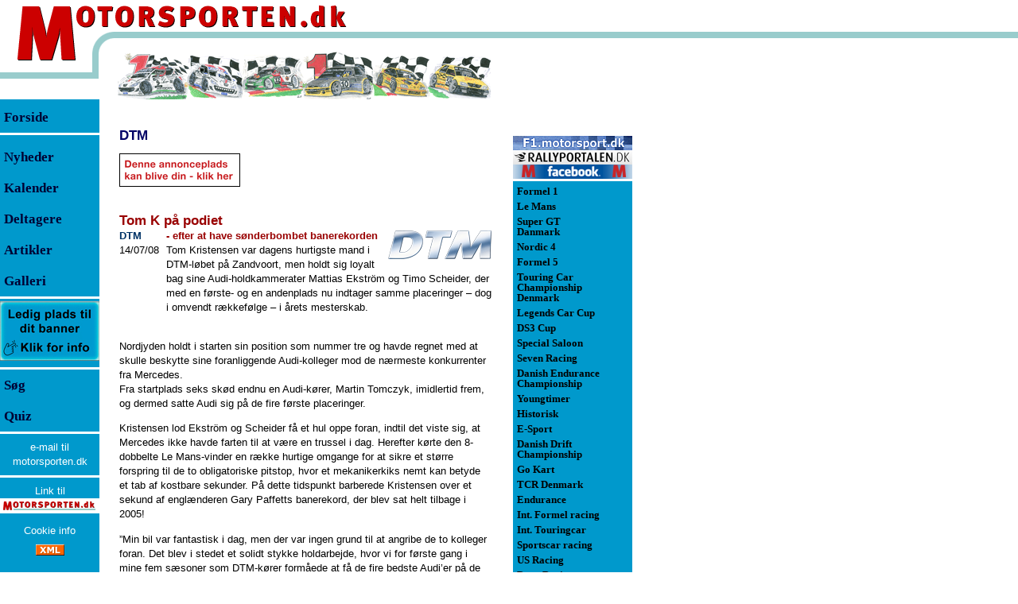

--- FILE ---
content_type: text/html; Charset=utf-8
request_url: https://www.motorsporten.dk/news.asp?aID=32437&title=DTM%3A+Tom+K+p%C3%A5+podiet
body_size: 52294
content:
<!DOCTYPE HTML >
<html prefix="og: http://ogp.me/ns#" xmlns:fb="http://www.facebook.com/2008/fbml">
<head>
<meta http-equiv="X-UA-Compatible" content="IE=edge" />
<meta http-equiv="Content-Type" content="text/html; charset=utf-8">
<title>Motorsporten.dk - DTM - Tom K p&#229; podiet</title>
<meta name="GENERATOR" content="Notepad">

<meta name="description" content="Tom Kristensen var dagens hurtigste mand i DTM-løbet på Zandvoort, men holdt sig loyalt bag sine Audi-holdkammerater Mattias Ekström og Timo Scheider, der med en første- og en andenplads nu indtager samme placeringer – dog i omvendt rækkefølge – i årets mesterskab.">

<meta name="keywords" content="motorsport,nyheder,formel 1,formel-1,formula one,formula 1,race,billeder,anmeldelser,resultater,DTC,1600 challendge,supercup,advan,formel,le mans,ALMS,ELMS,cart">
<meta name="category" content="Sport">
<meta name="category" content="Motorsport">
<meta name="Identifier-URL" content="https://motorsporten.dk/">
<meta name="audience" content="alle,all">
<meta name="page-topic" content="Dansk og international motorsport. Nyheder, Resultater, Anmeldelser">
<meta name="robots" content="ALL">
<meta name="rating" content="General">
<meta name="distribution" content="global">
<meta name="language" content="DA, da, DK, dk, dansk, danish">
<meta name="robots" content="index,follow">
<meta property="fb:app_id" content="496351220407567"/>

<link rel="canonical" href="https://www.Motorsporten.dk/news.asp?aid=32437&title=DTM+%2D+Tom+K+p+%23229%3B+podiet" />
<meta property="og:site_name" content="Motorsporten.dk" />
<meta property="og:title" content="DTM - Tom K p&#229; podiet" />
<meta property="og:type" content="article" />
<meta property="og:url" content="https://www.Motorsporten.dk/news.asp?aid=32437&title=DTM+%2D+Tom+K+p+%23229%3B+podiet" />
<meta property="og:description" content="Tom Kristensen var dagens hurtigste mand i DTM-løbet på Zandvoort, men holdt sig loyalt bag sine Audi-holdkammerater Mattias Ekström og Timo Scheider, der med en første- og en andenplads nu indtager samme placeringer – dog i omvendt rækkefølge – i årets mesterskab." />

<meta name="twitter:card" content="summary" />
<meta name="twitter:title" content="DTM - Tom K p&#229; podiet" />
<meta name="twitter:description" content="Tom Kristensen var dagens hurtigste mand i DTM-løbet på Zandvoort, men holdt sig loyalt bag sine Audi-holdkammerater Mattias Ekström og Timo Scheider, der med en første- og en andenplads nu indtager samme placeringer – dog i omvendt rækkefølge – i årets mesterskab." />
<meta name="twitter:site" content="@motorsporten" />
<meta name="twitter:creator" content="@motorsporten" />


<meta property="og:image" content="https://www.motorsporten.dk/images/motorsporten.jpg" />
<meta property="article:published_time" content="2008-07-14 04:00" />
<meta property="article:section" content="DTM" />
<link rel="publisher" href="https://www.Motorsporten.dk/"/>

<meta property="fb:admins" content="100000827931963"/>
<!--
<meta property="fb:admins" content="100005016603957,100000827931963"/>
-->
<link rel="shortcut icon" href="/favicon.ico">
<!-- Global site tag (gtag.js) - Google Analytics -->
<script async src="https://www.googletagmanager.com/gtag/js?id=G-6VMZSKY9LZ" type="text/javascript"
        data-type="application/javascript"
        data-name="googleAnalytics"></script>
<!-- Global site tag (gtag.js) - Google Analytics -->
<script async src="https://www.googletagmanager.com/gtag/js?id=UA-321189-7" type="text/javascript"
        data-type="application/javascript"
        data-name="googleAnalytics"></script>
<script type="text/javascript">
  window.dataLayer = window.dataLayer || [];
  function gtag(){dataLayer.push(arguments);}
  gtag('js', new Date());

  gtag('config', 'G-6VMZSKY9LZ');
</script>
<script async src="https://pagead2.googlesyndication.com/pagead/js/adsbygoogle.js?client=ca-pub-1952947284393364"
     crossorigin="anonymous"></script>

<!-- meta name="viewport" content="width=device-width, initial-scale=1.0" / -->
<meta name="viewport" content="width=device-width, initial-scale=0.86, maximum-scale=3.0, minimum-scale=0.86" />
<style type="text/css">html {
	height:100%;
	width:100%;
}
body {
	/* height:100%; */
	font-family:Verdana, Arial, Helvetica;
	font-size:10pt;color:#000000;
	margin:0px;padding:0px;
	background-image:url(/images/bgImage.gif);
	background-repeat:repeat-x;
}

tr.tiny td {line-height:0px; font-size: 4px;}
td  {font-family:Verdana, Arial, Helvetica;font-size:10pt;line-height:14pt;color:#000000;}

.tdListTitleCell, .tdIndexTitleCell {padding-bottom:8px}
.tdTxtCol td img  {vertical-align: bottom;}
.tdTxtCol td img[width="10"][height="8"] {vertical-align: middle;margin-top:-2px}
p, div.dCenter td[colspan="3"]  {font-family:Verdana, Arial, Helvetica;font-size:10pt;line-height:14pt;color:#000000}
div.dCenter tr[bgcolor="#CCFFFF"] td[colspan="3"] { font-size:8pt;line-height:11pt;}
div.dCenter tr td[colspan="3"]:has(hr:only-child) hr {margin-top:0px;margin-bottom:0px;}

.NoSpace {margin:0px;padding:0px}
.ForumList  {font-family:Verdana, Arial, Helvetica;font-size:8pt;color:#000000}
h1 {font-family:Verdana, Arial, Helvetica;font-size:13pt;line-height:15pt;margin-top:25pt; margin-bottom:1pt;color:#990000}
h1.newsTitle {margin-top:20pt;}
.frontContent td {padding-bottom:12pt}
.tblNewsListFront {margin-top:12pt}
.h1Dark {color:#330000;margin-top:20pt;margin-bottom:10pt;}
.rClass {font-family:Tahoma, Arial, helvetica;font-size:10pt;color:#000000}
.Small, .small {font-size:9pt}
.Smaller, .smaller {font-size:8pt}
.Smallest, .smallest {font-size:9px}
.rSmall {font-size:9pt}
.rSmaller {font-size:8pt}
.rSmallest {font-size:9px}
.rSmaller blockquote p {font-size:8pt;color:#666666}
.rSmaller blockquote td {font-size:8pt;color:#666666}
.bBlue {color:#003366}
.mLeft {font-size:13pt;font-weight:bold; line-height:29pt;color:#000033}
.mLeftF {font-size:13pt;font-weight:normal; line-height:29pt;color:#000000}
.mRight {font-size:10pt;font-weight:bold;line-height:10pt;padding:3px 0px 3px 0px;}
a {text-decoration:none;}
a.aRight {color:#000000}
a.aLink {color:#003366}
a:hover {text-decoration:underline;color:#003366}
a.aRight:hover {color:#000000}
a.aLink:hover {color:#003366}

img.spacer {
	display:block;
}

h1 a {color:#990000;}
h1 a:hover {text-decoration:underline;color:#003366}

.trFPadds, .trFPadds2, .divTopAddsM {
	display:none;
}
.trFPadds td, .trFPadds2 td {
	text-align:center;
}
.trFPadds .dFPadds {
/*	width:150px; */
/*	height:125px; */
	text-align:center;
	display:inline-block;
	vertical-align:middle;
	margin: 4px;
	border: solid 2px #0099CC;
}
.trFPadds2 .dFPadds2 {
	margin: 12px 0px 0px 0px;
}
.trFPadds .dFPadds img, .trFPadds2 .dFPadds2 img, .divTopAddsM img {
	display:block;
}
.topTable {
}

.topmenu {
	display:none;
}
.ifAdds468 {
	width:468px;
	border:0px;
}

.tdClassIndexAdSpine320, .ifAdSpine320 {
	display:none;
}

table>tbody>tr>td>img[width="468"][height="1"] {
	max-width:100% !important;
	height:1px;
display:inline-block;
float:left;
}


@media (max-width: 820px) {
body {
margin-bottom:105px;
}
.topmenu {
	display:block;
	position:fixed;
	line-height:4px;
	top:0px;
	left:0px;
	right:0px;
	background-image: url(/images/topbar.png);
	background-repeat:repeat-x;
	background-position:left bottom;
	z-index:10;
}
.topmenu .topimage {
	position:relative;
	margin-bottom:5px;max-width:100%;max-height:100%;
	top:0px;left:0px;
}
.topmenu .menuwrap {
	position:absolute;
	top:0px;left:0px;width:437px;
	box-sizing:border-box;max-width:100%;
	height:100%;
}
.topmenu .topMenuLink {
	position:absolute;
	left:0px;top:0px;
	width:100%;
	height:80px;

}
.topmenu .menuwrap .menu {
	position:absolute;
	left:0px;right:0px;bottom:0px;
	padding-left:30%;padding-bottom:3px;
	max-width:100%;
	white-space:nowrap;
}
.menu a {
	display:inline-block;
	min-width:38px;  
	padding: 5px 5px 5px 5px;
	margin: 5px 5px 10px 5px;
	border-bottom: 2px solid #335566;
	color:##335566;
	text-align: center;
	font-size:12px;
}

}
@media (max-width: 550px) {
	.menu a {
		font-size:9px;
	}
}
@media (max-width: 440px) {
	.menu a {
		font-size:9px;
		margin:5px 2px 10px 2px;
		padding:5px 2px 5px 2px;
	}
}

.dColLeft {
	width:150px;
	float:left;
	height:100%;
}
.dColRight {
	position:absolute;
	left:618px;
	top:130px;
	width:177px;
	padding-left:27px;
	float:left;
	height:100%;
	text-align:right;
	z-index:1;
}
.dMenuLeft, .dMenuRight {
	background-color:#0099CC;
	width:125px;
	height:100%;
	text-align:left;
}
.dMenuRight {
	width:150px;
}
.dCenter {
	position:absolute;
	left:150px;
	/* top:130px; */
	padding-top:8px;
	width:468px;
	float:left;
}
.topRightAds {
	position:absolute;left:645px;top:0px;z-index:2;
}
#divRightColAdds {
	position:absolute; left:820px;top:64px;width:160px;
}
.dBottomThings {
	clear:both;
}

@media (max-width: 820px) {
	body {
		background-image:none;
	}
	.topTable {
		display:none;
	}
	.dColLeft, .dColRight, .dBottomThings, .topRightAds {
		display:none;
		position:relative;
		top:auto;
		left:auto;
	}
	.dCenter {
		position:relative;
		top:100px;
		left:auto;
		width:auto;
		float:left; padding:0px 8px 0px 8px;
	}
	#divRightColAdds {
		position:relative;
		right:0px;
		left:auto;
		float:right;
	}
	.trFPadds {
		display:table-row;
	}
	.trFPadds td {
		border-top:solid 2px #0099CC;
		border-bottom:solid 2px #0099CC;
	}
	td.tdTxtCol>li {
		margin-left:20px;
	}
	td.tdTxtCol>li>p {
		margin-left:-20px;
	}
}
@media (max-width: 820px) {
	.tbAddCol {
		padding-top:50px;
	}
}
@media (max-width: 560px) {
	.tbAddCol {
		display:none;
	}
	.dCenter {
		max-width:100% !important;
	}
	.tblBtnAd {
		max-width:100% !important;
	}
	.tdTxtCol>img, .tdTxtCol>p>img, .tdClassIndexAdd>a>img, .divClassIndexAdd>a>img, .tblBtnAd img {
		max-width:100% !important;
		height:auto;
	}
	.tdTxtCol>table {
		width:100%;
		max-width:100% !important;
	}
	.tdClassIndexAdSpine320 {
		display:table-cell;
		padding-top:5px;
		padding-bottom:5px;
		margin:0px auto 0px auto;
	}
	.ifAdSpine320 {
		display:block;
		width:320px;
		height:160px; 
		border:0px;
	}
	.trFPadds2 {
		display:table-row;
	}
	.divTopAddsM {
		display:block;
	}
}
@media (max-width: 468px) {
	.ifAdds468 {
		width:305px;
	}
	.dCenter img[OriWidth] {
		max-width:100% !important;
		height:auto;
	}

	.tblPage, .tblTxtCol, .tblProfil, .tblProfilInfo, .tblNewsIndex, .tblCalendar, .tblClassInfo, .tblClassDrivers {
		max-width:100% !important;
	}
	.tblProfil img[width="468"][height^="3"], .tblProfilInfo img[width="468"][height^="3"], .tblProfilInfo img[width="430"][height^="3"], .tblProfilInfo img[width="430"][height^="2"] {
		max-width:100% !important;
		height:auto;
	}
	.tblProfil tr td table[width="468"], .tblProfilInfo tr td table[width="468"] {
		max-width:100% !important;
		width:100% !important;
	}
	.tblProfil img[width="468"][height="1"], .tblProfilInfo img[width="468"][height="1"] {
		max-width:100% !important;
		width:100% !important;
		height:1px;
	}
	.tblNewsIndex tr, .tblNewsIndex tr td, .tblProfilInfo tr, .tblProfilInfo tr td, .tblCalendar tr, .tblCalendar tr td, .tblClassDrivers tr, .tblClassDrivers tr td {height:42px}
.tblCalendar tr, .tblCalendar tr td[colspan="3"] {height:12px}
	.tdClassCal {line-height:40px}
	.tblNewsIndex tr td:nth-child(2) {display:inline}
	.tblNewsIndex tr td:nth-child(3) {display:block;width:120px}
}
.msImgCont {
	position:absolute;
	left:0px;
	top:0px;
	background-color:#f4f4f5;
	padding:20px;
	z-index:4;
}
.msImgCont div {
	color: #660000;
}

table.tblRes {
	border-top:solid 1px #333333;
	width:468px;
}
table.tblRes td {
	font-size:10px;
	padding: 1px 1px 1px 1px;
	vertical-align:top;
	color: #003366;
}
tr.trComment td {
	font-size:10px;
	padding-left:2px;
	color: #003366;
}
tr.trComment td p {
	font-size:10px;
	color: #003366;
	padding:0px;
	margin:0px;
}
table.tblRes tr.headRow td {
	font-weight:700;
	color: #d22020;
}
table.tblRes tr.row0 td {
	border-top:solid 1px #cccccc;
}
table.tblRes tr.row0t td, tr.rowa0t td {
	border-top:solid 1px #333333;
}
table.tblRes tr.rowa0 td {
	border-top:solid 1px #666666;
}
table.tblRes tr.rowa1 td,tr.rowa2 td {
	border-top:solid 1px #cccccc;
}
table.tblRes tr.rowb0 td {
	border-bottom:solid 1px #333333;
}

table.tblRes td.tdcent {
	text-align:center;
	white-space:nowrap;
}
table.tblRes td.tdrigh {
	text-align:right;
	white-space:nowrap;
	padding-left:2px;
}

tr.trGotMeLostMe td {
	background-color:#0099CC;
	color:#000033;
	cursor:pointer;
}

tr.trGotMeLostMe:hover td {
	background-color:#ffffff;
	color:#0099CC;
	cursor:pointer;
}
div.dAdManItem:has(div iframe) {
border-top: solid 1px #666666;
border-bottom: solid 1px #666666;
padding-top:8px;padding-bottom:8px;
}</style>
<!-- link rel="stylesheet" href="/inc/ms_20150812_1556.css" / -->


<script async src="https://securepubads.g.doubleclick.net/tag/js/gpt.js"
    crossorigin="anonymous" ></script>    
<script>    
window.googletag = window.googletag || { cmd: [] };    
</script>


<script language="JavaScript" type="text/javascript">

var pageTracker1=false;
var pageTracker7=false;

var hasUnescape=true;
try {
	var t=unescape("t");
} catch (e) {
	hasUnescape=false;
}

aColors = new Array('#000000','#0099CC','#000000','#FFFFFF');

function gotMe(inp,frontCol,backCol) {
	if (!frontCol) {
		frontCol=1;
	}
	if (!backCol) {
		backCol=3;
	}
	if (inp.children) {
		for (var i=0;i<inp.children.length;i++) {
			inp.children[i].style.backgroundColor=aColors[backCol]; //"#FFFFFF";
			inp.children[i].style.color=aColors[frontCol]; //"#0099CC";
		}
	}
}
function lostMe(inp,frontCol,backCol) {
	if (!frontCol) {
		frontCol=3;
	}
	if (!backCol) {
		backCol=1;
	}
	if (inp.children) {
		for (var i=0;i<inp.children.length;i++) {
			inp.children[i].style.backgroundColor=aColors[backCol]; //"#0099CC";
			inp.children[i].style.color=aColors[frontCol]; //"#FFFFFF";
		}
	}
}
function fnNAF(fURL,fText){
	if (window.external && window.external.NavigateAndFind) {
		window.external.NavigateAndFind("https://www.motorsporten.dk/"+fURL,fText,"");
		return false;
	}
}

function SwapImages1(inpImg,OtherID) {
	if (!OtherID) {
		OtherID="BigImg";
	}
	OtherImg=false;
	OtherTxt=false;
	if (document.getElementById) {
		OtherImg=document.getElementById(OtherID);
		OtherTxt=document.getElementById(OtherID+"Txt");
	} else if (document.all) {
		OtherImg=document.all(OtherID);
		OtherTxt=document.all(OtherID+"Txt");
	}
	if (OtherImg) {
		SaveSrc     =inpImg.src;
		SaveTitle   =""+inpImg.title;
		if (SaveTitle=="undefined") {
			SaveTitle="";
		} else {
			SaveTitle=SaveTitle.replace(/\n/gi,"<br>");
		}
		inpImg.src  =OtherImg.src;
		oTitle=""+OtherImg.title;
		if (oTitle=="undefined") {
			oTitle="";
		} else {
			oTitle=oTitle.replace(/<br>/gi,"\n");
		}
		inpImg.title=oTitle;
		OtherImg.src=SaveSrc;
		OtherImg.title=SaveTitle;
		if (OtherTxt) {
			OtherTxt.innerHTML=OtherImg.title;
		}
	}
}

function SwapImages(inpImg,OtherID) {
	if (!OtherID) {
		OtherID="BigImg";
	}
	OtherImg=false;
	OtherTxt=false;
	if (document.getElementById) {
		OtherImg=document.getElementById(OtherID);
		OtherTxt=document.getElementById(OtherID+"Txt");
	} else if (document.all) {
		OtherImg=document.all(OtherID);
		OtherTxt=document.all(OtherID+"Txt");
	}
	if (!OtherTxt) {
		OtherTxt=document.getElementById("BigImgTxt");
	}
	if (OtherImg) {
		SaveSrc     =inpImg.src;
		SaveTitle   =""+inpImg.title;
		SaveWidth	=inpImg.width;
		SaveHeight	=inpImg.height;
		if (SaveTitle=="undefined") {
			SaveTitle="";
		}

		inpImg.src  =OtherImg.src;
		if (OtherImg.width>OtherImg.height) {
			inpImg.width=73;
			inpImg.removeAttribute("height");
		} else {
			inpImg.height=73;
			inpImg.removeAttribute("width");
		}
		oTitle=""+OtherImg.title;
		if (oTitle=="undefined") {
			oTitle="";
		} else {
			oTitle=oTitle.replace(/<br>/gi,"\n");
		}
		inpImg.title=oTitle;

		OtherImg.src=SaveSrc;
		if (false && SaveHeight>SaveWidth) {
			OtherImg.removeAttribute("width");
			OtherImg.height=468;
		} else {
			OtherImg.width=468;
			OtherImg.removeAttribute("height");
		}
		OtherImg.title=SaveTitle;
		if (OtherTxt) {
			OtherTxt.innerHTML=SaveTitle.replace(/\n/gi,"<br>");
		}
	}
}

function getPosition(inp) {
	var ofsX=inp.offsetLeft;
	var ofsY=inp.offsetTop;
	while (inp.offsetParent) {
		inp=inp.offsetParent;
		ofsX+=inp.offsetLeft;
		ofsY+=inp.offsetTop;
	}
	return [ofsX,ofsY];
}
var msImgContainer=false;
function msImgShowFull(inp) {
	if (msImgContainer) {
		document.body.removeChild(msImgContainer);
		msImgContainer=false;
		return;
	}
	var OriHeight=parseInt(inp.getAttribute("OriHeight"),10);
	var OriWidth=parseInt(inp.getAttribute("OriWidth"),10);
	if (!msImgContainer) {
		msImgContainer=document.createElement("div");
	}
	if (msImgContainer) {
		if (OriHeight && OriWidth) {
			if (OriWidth>1280) {
				OriHeight=Math.round((1280/OriWidth)*OriHeight);
				OriWidth=1280;
			}
			if (OriHeight>1024) {
				OriWidth=Math.round((1024/OriHeight)*OriWidth);
				OriHeight=1024;
			}
		}
		msImgContainer.className="msImgCont";
		document.body.appendChild(msImgContainer);
		var dupNode=inp.cloneNode(false);
		dupNode.setAttribute("IsClone","1");
		var newImg=msImgContainer.appendChild(dupNode);
		var newPos=getPosition(inp);
		var msImgText=document.createElement("div");
		msImgText.innerHTML=newImg.title;
		var newImgText=msImgContainer.appendChild(msImgText);
		if (OriHeight && OriWidth) {
			ofsX=Math.round((OriWidth-inp.offsetWidth)/2)-20;
			ofsY=Math.round((OriHeight-inp.offsetHeight)/2)-20;
			newImg.width=OriWidth;
			newImg.height=OriHeight;
			msImgContainer.style.left=(newPos[0]-ofsX<0?0:newPos[0]-ofsX)+"px";
			msImgContainer.style.top=(newPos[1]-ofsY<0?0:newPos[1]-ofsY)+"px";
		} else {
			newImg.removeAttribute("width");
			newImg.removeAttribute("height");
			msImgContainer.style.left="0px";
			msImgContainer.style.top=newPos[1]+"px";
		}
		newImg.align="";
		newImg.title="";

	}
}
function msImgShowNorm(inp) {
	if (inp.getAttribute("IsClone")=="1") {
		var p=inp.parentNode;
		document.body.removeChild(p);
		msImgContainer=false;
	}
}

function msImgShowClick(inp) {
	msImgShowFull(inp);
}
function msImgShowMouseOver(inp) {
	var OriWidth=parseInt(inp.getAttribute("OriWidth"),10);
	var ShwWidth=parseInt(inp.getAttribute("width"),10);
	inp.style.cursor="pointer";
}
function msImgShowMouseOut(inp) {
	msImgShowNorm(inp);
}

function showWinStatus(newStatus) {
	if (newStatus) {
		window.status=newStatus;
	} else {
		window.status="";
	}
}
function menuHeightSet() {
	var lcol=document.getElementById("dColLeft");
	var ccol=document.getElementById("dColCenter");
	var dh=(document.documentElement && document.documentElement.scrollHeight>document.body.scrollHeight?document.documentElement.scrollHeight:document.body.scrollHeight)-(lcol?lcol.offsetTop:0);
	if (dh>ccol.scrollHeight+50) dh=ccol.scrollHeight+50;
	if (dh<1504) dh=1504;
	if (lcol) {
		lcol.style.height=dh+"px";
	}
	var rcol=document.getElementById("dColRight")
	if (rcol) {
		rcol.style.height=dh+"px";
	}
}
function PageLoad() {
	menuHeightSet();
	getWindowSize();
}

var screenState="web";
var clientAdds=new Array();
var scWidth=0;
var scHeight=0;
function getWindowSize(skip) {
	scWidth=0;scHeight=0;
	var uaL=navigator.userAgent.toLowerCase();
	if (!scWidth && window.screen && uaL.indexOf('firefox') > -1 && uaL.indexOf("android") > -1){ scWidth=screen.width; scHeight=screen.height; }
	if (!scWidth){ scWidth=window.innerWidth; }
	if (!scHeight){scHeight=window.innerHeight; }
	if (!scWidth && window.screen){ scWidth=screen.width; }
	if (!scHeight && window.screen){scHeight=screen.height;}
	if (!scWidth){scWidth = document.body.clientWidth;}
	if (!scHeight){scHeight = document.body.clientHeight;}
	if (!scWidth){scWidth=0;}
	if (!scHeight){scHeight=0;}

	screenState="web";
	if (scWidth>0) {
		if (scWidth<768){screenState='mobile';}
		else if (scWidth<1280){screenState='tablet';}
	}
	if (uaL.indexOf('iphone')>0){screenState='mobile';}
	if (!skip) {
		for (var a=0;a<clientAdds.length;a++) {
			var c=clientAdds[a];
			if (scWidth>c[0] && scWidth<c[1]) {
				var d=document.getElementById(c[2]);
				if (d) {
					var e=document.createElement(c[3]);
					var f=c[4];
					for (var b=0;b<f.length;b+=2) {
						e.setAttribute(f[b],f[b+1]);
					}
					d.appendChild(e);
				}
				clientAdds.splice(a,1);
				a--;
			}
		}
	}
}
getWindowSize(true);



</script>
<!-- script async src="//cpm.adspine.com/x/s/0/8/spine.js"></script -->
</head>
<body bgcolor="#FFFFFF"  link="#993333" vlink="#993333" alink="#336699"  onload="PageLoad()" onresize="getWindowSize()">


<div id="fb-root"></div>
<script>
var ScriptCount=0;
function dynamicLoadJS(scriptName) {	
	var head = document.getElementsByTagName("head")[0];	    
	script = document.createElement('script');	
	script.id = "DynaScript"+ScriptCount;	
	script.type = 'text/javascript';	
	script.src = scriptName;	
	head.appendChild(script);
	ScriptCount++;
}
</script>
<script  type="text/plain"
        data-type="application/javascript"
        data-name="facebook">
window.fbAsyncInit = function() {
  FB.init({
            appId      : '496351220407567', // App ID
            status     : true, // check login status
            cookie     : true, // enable cookies to allow the server to access the session
            xfbml      : true  // parse XFBML
          });
  FB.Event.subscribe('comment.create', function(response) {
    dynamicLoadJS("/inc/fb.comment.asp?do=create&href="+response.href+"&commentid="+response.commentID+"&articleid=32437");
  });
  FB.Event.subscribe('comment.remove', function(response) {
    dynamicLoadJS("/inc/fb.comment.asp?do=remove&href="+response.href+"&commentid="+response.commentID+"&articleid=32437");
  });

};


(function(d, s, id) {
  var js, fjs = d.getElementsByTagName(s)[0];
  if (d.getElementById(id)) return;
  js = d.createElement(s); js.id = id;
  js.src = "//connect.facebook.net/da_DK/all.js";
  fjs.parentNode.insertBefore(js, fjs);
}(document, 'script', 'facebook-jssdk'));


</script>

<TABLE BORDER=0 CELLPADDING=0 CELLSPACING=0 class="topTable">
<TR class="tiny"><TD ROWSPAN=3><a href="/"><IMG SRC="/images/M2.gif" WIDTH=96 HEIGHT=77 border=0 alt="Motorsporten.dk - Dansk motorsport og international motorsport med dansk deltagelse. Nyheder, artikler, resultater og anmeldelser"></a></TD>
<TD COLSPAN=2 valign=top><IMG SRC="/images/otorsporten3.gif" WIDTH=386 HEIGHT=40 alt="Motorsporten.dk"></TD>
<TD ROWSPAN=2><IMG SRC="/images/spacer.gif" WIDTH=135 HEIGHT=65 alt=""></TD>
<TD><IMG SRC="/images/spacer.gif" WIDTH=1 HEIGHT=40 alt=""></TD></TR>
<TR class="tiny"><TD ROWSPAN=3><IMG SRC="/images/left_circle2.gif" WIDTH=52 HEIGHT=85 alt=""></TD>
<TD><IMG SRC="/images/spacer.gif" WIDTH=334 HEIGHT=25 alt=""></TD>
<TD><IMG SRC="/images/spacer.gif" WIDTH=1 HEIGHT=25 alt=""></TD></TR>
<TR class="tiny"><TD COLSPAN=2 ROWSPAN=2><IMG SRC="/images/ms_banner_2009.gif" WIDTH=469 HEIGHT=60 alt="Nyheder fra dansk motorsport, og international motorsport med dansk deltagelse."></TD>
<TD><IMG SRC="/images/spacer.gif" WIDTH=1 HEIGHT=12 alt=""></TD></TR>
<TR class="tiny"><TD><IMG SRC="/images/left_line2.gif" WIDTH=96 HEIGHT=48 alt=""></TD>
<TD><IMG SRC="/images/spacer.gif" WIDTH=1 HEIGHT=48 alt=""></TD></TR>
</TABLE>

<div class="topmenu" id="dTopMenu"><img class="topimage" alt="Motorsporten.dk - Dansk motorsport og international motorsport med dansk deltagelse. Nyheder, artikler, resultater og anmeldelser" src="/images/motorsporten_top.gif" border="0" />
<div class="menuwrap"><a href="/"><img class="topMenuLink" SRC="/images/spacer.gif" alt="" border=0></a>
<div class="menu"><a class="aMenuCal" href="/calendar.asp">Kalender</a><a class="aMenuNews" href="/nindex.asp">Nyheder</a><a class="aMenuSoeg" href="/search.asp">Søg</a><a class="aMenuJob" href="/nindex.asp?cID=57">Job og handel</a></div></div>
</div>

<table id="tblPage" cellspacing=0 cellpadding=0 border=0 width="100%">
<tr><td valign=top><div class="dColLeft" id="dColLeft"><div class="dMenuLeft"><table width=125 cellspacing=0 cellpadding=0 border=0>
<tr class="tiny"><td width=5 height=3  bgcolor="#0099CC"><img width=5 height=3 src="/images/blank.gif" border=0 alt=""></td><td bgcolor="#0099CC" height=3><img width=120 height=3 src="/images/blank.gif" border=0 alt=""></td>
<tr id="tr0" class="trGotMeLostMe" onclick="document.location.href='/'" ><td width=4 height=28 bgcolor="#0099CC">&nbsp;</td><td bgcolor="#0099CC" height=28 class=mLeftF><a href="/" class=mLeft><font face="Verdana">Forside</font></a></td>
<tr class="tiny"><td width=5 height=3  bgcolor="#FFFFFF"><img width=5 height=3 src="/images/blank.gif" border=0 alt=""></td><td bgcolor="#FFFFFF" height=3><img width=120 height=3 src="/images/blank.gif" border=0 alt=""></td>
<tr class="tiny"><td width=5 height=8  bgcolor="#0099CC"><img width=5 height=8 src="/images/blank.gif" border=0 alt=""></td><td bgcolor="#0099CC" height=8><img width=120 height=8 src="/images/blank.gif" border=0 alt=""></td>
<tr id="tr1" class="trGotMeLostMe" onclick="document.location.href='/nindex.asp'" ><td width=4 bgcolor="#0099CC">&nbsp;</td><td bgcolor="#0099CC" height=28 valign=middle class=mLeft><a href="/nindex.asp" class=mLeft><font face="Verdana">Nyheder</font></a></td>
<tr id="tr2" class="trGotMeLostMe" onclick="document.location.href='/calendar.asp#ToDay'" ><td width=4 bgcolor="#0099CC">&nbsp;</td><td bgcolor="#0099CC" height=28 valign=middle class=mLeft><a href="/calendar.asp" class=mLeft><font face="Verdana">Kalender</font></a></td>
<tr id="tr3" class="trGotMeLostMe" onclick="document.location.href='/classes.asp'" ><td width=4 bgcolor="#0099CC">&nbsp;</td><td bgcolor="#0099CC" height=28 valign=middle class=mLeft><a href="/classes.asp" class=mLeft><font face="Verdana">Deltagere</font></a></td>
<tr id="tr4" class="trGotMeLostMe" onclick="document.location.href='/nindex.asp?a=1'" ><td width=4 bgcolor="#0099CC">&nbsp;</td><td bgcolor="#0099CC" height=28 valign=middle class=mLeft><a href="/nindex.asp?a=1" class=mLeft><font face="Verdana">Artikler</font></a></td>
<tr id="tr5" class="trGotMeLostMe" onclick="document.location.href='/nindex.asp?a=3'" ><td width=4 bgcolor="#0099CC">&nbsp;</td><td bgcolor="#0099CC" height=28 valign=middle class=mLeft><a href="/nindex.asp?a=3" class=mLeft><font face="Verdana">Galleri</font></a></td>
<tr id="tr6" class="trGotMeLostMe" onclick="document.location.href='/nindex.asp?a=2'" style="cursor:hand;display:none"><td width=4 bgcolor="#0099CC">&nbsp;</td><td bgcolor="#0099CC" height=28 valign=middle class=mLeft><a href="/nindex.asp?a=2" class=mLeft><font face="Verdana">Stillinger</font></a></td>
<tr class="tiny"><td width=5 height=3  bgcolor="#FFFFFF"><img width=5 height=3 src="/images/blank.gif" border=0 alt=""></td><td bgcolor="#FFFFFF" height=3><img width=120 height=3 src="/images/blank.gif" border=0 alt=""></td>
	<tr><td colspan=2 align=center><A HREF="/redir.asp?id=266&url=https://www.motorsporten.dk/prisliste" target="_blank" onclick="if (parent.pageTracker7) parent.pageTracker7._trackPageview('/redir.asp?url=https://www.motorsporten.dk/prisliste');" title="Er du interesseret i annoncering på Motorsporten.dk?"><img src="/Reklamer/MS-Annonce-125x75.jpg"  vspace="3"  height="75" width="125" border=0 alt="Er du interesseret i annoncering på Motorsporten.dk?"></a></td>
	<tr class="tiny"><td width=5 height=3  bgcolor="#FFFFFF"><img width=5 height=3 src="/images/blank.gif" border=0 alt=""></td><td bgcolor="#FFFFFF" height=3><img width=120 height=3 src="/images/blank.gif" border=0 alt=""></td>
<tr class="trGotMeLostMe" onclick="document.location.href='/search.asp'" ><td width=4 bgcolor="#0099CC">&nbsp;</td><td bgcolor="#0099CC" height=28 valign=middle class=mLeft><a href="/search.asp" class=mLeft><font face="Verdana">S&oslash;g</font></a></td>
<tr class="trGotMeLostMe" onclick="window.open('/Quiz/','quiz','width=600,height=500,toolbar=0,scrollbars=1,resizable=1,menubar=0');return false" ><td width=4 bgcolor="#0099CC">&nbsp;</td><td bgcolor="#0099CC" height=28 valign=middle class=mLeft><a href="/quiz/" class=mLeft><font face="Verdana">Quiz</font></a></td>

<tr class="tiny"><td width=4 height=3  bgcolor="#FFFFFF"><img width=5 height=3 src="/images/blank.gif" border=0 alt=""></td><td bgcolor="#FFFFFF" height=3><img width=120 height=3 src="/images/blank.gif" border=0 alt=""></td>
<tr class="tiny"><td width=4 height=8  bgcolor="#0099CC"><img width=5 height=8 src="/images/blank.gif" border=0 alt=""></td><td bgcolor="#0099CC" height=8><img width=120 height=8 src="/images/blank.gif" border=0 alt=""></td>

<tr><td colspan=2 align=center><A href="mailto:pressoffice@motorsporten.dk" style="font-size:10pt;color:#FFFFFF">e-mail til<br>motorsporten.dk</A></td>
<tr class="tiny"><td width=4 height=8  bgcolor="#0099CC"><img width=5 height=8 src="/images/blank.gif" border=0 alt=""></td><td bgcolor="#0099CC" height=8><img width=120 height=8 src="/images/blank.gif" border=0 alt=""></td>
<tr class="tiny"><td width=4 height=3  bgcolor="#FFFFFF"><img width=5 height=3 src="/images/blank.gif" border=0 alt=""></td><td bgcolor="#FFFFFF" height=3><img width=120 height=3 src="/images/blank.gif" border=0 alt=""></td>
<tr class="tiny"><td width=4 height=8  bgcolor="#0099CC"><img width=5 height=8 src="/images/blank.gif" border=0 alt=""></td><td bgcolor="#0099CC" height=8><img width=120 height=8 src="/images/blank.gif" border=0 alt=""></td>
<tr><td colspan=2 align=center><A href="/news.asp?aID=1926" style="font-size:10pt;color:#FFFFFF">Link til<br><img src="/images/ms_link_small.gif" height=19 width=125 border=0 alt="Motorsporten.dk" title="Link til Motorsporten.dk"></A></td>
<tr class="tiny"><td width=4 height=8  bgcolor="#0099CC"><img width=5 height=8 src="/images/blank.gif" border=0 alt=""></td><td bgcolor="#0099CC" height=8><img width=120 height=8 src="/images/blank.gif" border=0 alt=""></td>
<tr><td colspan=2 align=center><A href="/news.asp?aID=54279" style="font-size:10pt;color:#FFFFFF">Cookie info</A></td>
<tr class="tiny"><td width=4 height=8  bgcolor="#0099CC"><img width=5 height=8 src="/images/blank.gif" border=0 alt=""></td><td bgcolor="#0099CC" height=8><img width=120 height=8 src="/images/blank.gif" border=0 alt=""></td>

<tr><td colspan=2 align=center><A href="/rssindex.asp" style="font-size:10pt;color:#FFFFFF" title="rss feed"><img src="/images/xml.gif" height=14 width=36 border=0 alt="rss-feed"></A></td>
</table><noscript><a href="reflist.asp">Referer links</a></noscript></div></div>
<div class="dCenter" id="dColCenter">
<h1 class="h1Dark"><A style='color:#000066' href='nindex.asp?cID=93'>DTM</A><!-- 93 --></h1><iframe class="ifAdds468" src="nindex_adds.asp?cID=93" style="height:58px"></iframe><table cellspacing=0 cellpadding=0 border=0 bgcolor="#FFFFFF" width="100%" class="tblTxtCol">
<tr><td colspan=3><H1 class=newsTitle>Tom K på podiet</H1></td>
<tr><td valign=top class="rClass" nowrap><b class="bBlue">DTM&nbsp;</b><br>14/07/08&nbsp;<br><!-- img src="images/pTest.jpg" width=80 height=136 --></td>
<td width=5><img src=images/spacer.gif width=5 height=1 border=0></td>
<td valign=top class="tdTxtColSub"><P style="margin-top:0px;"><img src="/Logos/2013_DTM.gif" height=40 width=130  align=right alt="DTM" border=0><FONT COLOR=#990000><B>- efter at have sønderbombet banerekorden</B></FONT><br>Tom Kristensen var dagens hurtigste mand i DTM-løbet på Zandvoort, men holdt sig loyalt bag sine Audi-holdkammerater Mattias Ekström og Timo Scheider, der med en første- og en andenplads nu indtager samme placeringer – dog i omvendt rækkefølge – i årets mesterskab.<br>&nbsp;</P></td></tr>
<tr><td colspan=3 class="tdClassIndexAdSpine320"><div style="margin:0px auto 0px auto;width:468px;"><ins id="addNewsPreBody" class="disadsbygoogle"
     style="display:block"
     data-ad-format="fluid"
     data-ad-layout-key="-fb+64+31-d5+c4"
     data-ad-client="ca-pub-1952947284393364"
     data-ad-slot="4388297768"></ins><script type="text/plain"
        data-type="application/javascript"
        data-name="adsense">
			var dWidth=(document.documentElement?document.documentElement.scrollWidth:document.body.scrollWidth);
			if (dWidth<560) {
				var x=document.getElementById("addNewsPreBody");
				if (x) {
					x.className="adsbygoogle";
					(adsbygoogle = window.adsbygoogle || []).push({});
				}
			}
			</script></div></td></tr>
<tr><td colspan=3 class="tdTxtCol">Nordjyden holdt i starten sin position som nummer tre og havde regnet med at skulle beskytte sine foranliggende Audi-kolleger mod de nærmeste konkurrenter fra Mercedes.<BR>Fra startplads seks skød endnu en Audi-kører, Martin Tomczyk, imidlertid frem, og dermed satte Audi sig på de fire første placeringer.
<P>
Kristensen lod Ekström og Scheider få et hul oppe foran, indtil det viste sig, at Mercedes ikke havde farten til at være en trussel i dag. Herefter kørte den 8-dobbelte Le Mans-vinder en række hurtige omgange for at sikre et større forspring til de to obligatoriske pitstop, hvor et mekanikerkiks nemt kan betyde et tab af kostbare sekunder. På dette tidspunkt barberede Kristensen over et sekund af englænderen Gary Paffetts banerekord, der blev sat helt tilbage i 2005!
<P>
”Min bil var fantastisk i dag, men der var ingen grund til at angribe de to kolleger foran. Det blev i stedet et solidt stykke holdarbejde, hvor vi for første gang i mine fem sæsoner som DTM-kører formåede at få de fire bedste Audi’er på de fire forreste pladser. Det er et fantastisk resultat for teamet og et fremragende rygstød før næste afdeling på Nürburgring om to uger,” sagde Tom Kristensen.
<P>
Med tredjepladsen bidrog Tom K til, at han sammen med teamkollega Timo Scheider atter kan indtage førstepladsen i team-mesterskabet. 
<P><img src="/Galleri_2008/Int-Touringcar/DTM/07-13_Zandvoort/Podium_01-[Audi].jpg" height=311 width=468  title="Scheider, Ekström og Kristensen fejrer en ren Audi-triumf efter DTM-opvisningen på Zandvoort."><br><font color=#990000>Scheider, Ekström og Kristensen fejrer en ren Audi-triumf efter DTM-opvisningen på Zandvoort.<br>(Foto: Audi)</font><P>
<B>Resultat af DTM-løb på Zandvoort (Holland):</B><BR>
1: Mattias Ekström, Audi:                                             38 omg.<BR>
2: Timo Scheider, Audi                                            +00,270 sek.<BR>
3: Tom Kristensen, Audi                                     +06,760 sek.<BR>
4: Martin Tomczyk, Audi                                            +10,183 sek.<BR>
5: Bruno Spengler, Mercedes                      +21,919 sek.        
<P>
Ny banerekord: Tom Kristensen 1:33,729 min.(omg. 12).<BR>Tidligere banerekord: Gary Paffett (Mercedes) 1: 34,785 min. (2005).<div align=right><i><p><I><A HREF="http://www.tomkristensen.com" TARGET=_>TomKristensen.com</A><BR>Nils Finderup</I></i></div><hr size="1">Læs mere om:<br><li><a title="Tom Kristensen" href="/profil.asp?i=85&title=Tom+Kristensen">Tom Kristensen</a></li><li><a title="Zandvoort" href="/track.asp?i=34&title=Zandvoort">Zandvoort</a></li><li><a title="13/07/08 - Zandvoort - DTM" href="/nindex.asp?eID=2688&title=13%2F07%2F08+%2D+Zandvoort+%2D+DTM">13/07/08 - Zandvoort - DTM</a></li></td>

<tr><td colspan="3">&nbsp;</td></tr></table>

<br><hr size="1"><br>
<fb:comments href="https://www.motorsporten.dk/news.asp?aID=32437" num_posts="4" width="100%" data-width="100%"></fb:comments>

</div><script type="text/javascript">menuHeightSet()</script>

<div id="dColRight" class="dColRight"><div class="dMenuRight">

<div style="background-color:#FFFFFF">
<img src="/images/blank.gif" width=1 height=36 alt=""></div><table width=150 cellspacing=0 cellpadding=0 border=0 style="background-color:#0099CC">
<tr class="tiny"><td width=150 colspan=2 bgcolor="#0099CC" height=18><a href="/redir.asp?id=188&url=https://f1.motorsport.dk/" target="_blank" onmousemove="showWinStatus('http://f1.motorsport.dk/')" onmouseout="showWinStatus()" onclick="if (window.pageTracker7) pageTracker7._trackPageview('/redir.asp?url=http://f1.motorsport.dk/');"><img width=150 height=18 src="/images/formel-1-2004.gif" border=0 alt="Bes&oslash;g f1.motorsport.dk - F1 resultater og statistik"></a></td>
<!-- tr class="tiny"><td width=150 colspan=2 bgcolor="#0099CC" height=18><a href="/redir.asp?id=189&url=http://www.FormulaRenault.dk/" target="_blank" onmousemove="showWinStatus('http://www.FormulaRenault.dk/')" onmouseout="showWinStatus()" onclick="if (window.pageTracker7) pageTracker7._trackPageview('/redir.asp?url=http://www.FormulaRenault.dk/');"><img width=150 height=18 src="/homepages/FormelRenault/images/formularenault_150x18.gif" border=0 alt="Bes&oslash;g FormulaRenault.dk"></a></td -->
<!--tr class="tiny"><td width=150 colspan=2 bgcolor="#0099CC" height=18><a href="/redir.asp?id=190&url=http://spidercup.motorsport.dk/" target="_blank" onmousemove="showWinStatus('http://spidercup.motorsport.dk/')" onmouseout="showWinStatus()" onclick="if (window.pageTracker7) pageTracker7._trackPageview('/redir.asp?url=http://spidercup.motorsport.dk/');"><img width=150 height=18 src="/homepages/SpiderRacing/Website/rpres/SpiderCup_150x18.jpg" border=0 alt="Bes&oslash;g spiderracing.dk"></a></td-->
<tr class="tiny"><td width=150 colspan=2 bgcolor="#0099CC" height=18><a href="/redir.asp?id=191&url=https://www.RallyPortalen.dk/" target="_blank" onmousemove="showWinStatus('http://www.RallyPortalen.dk/')" onmouseout="showWinStatus()" onclick="if (window.pageTracker7) pageTracker7._trackPageview('/redir.asp?url=http://www.RallyPortalen.dk/');"><img width=150 height=18 src="/homepages/RallyPortalen/Website/rpres/rallyportalen_150x18.gif" border=0 alt="Bes&oslash;g RallyPortalen.dk"></a></td>
<tr class="tiny"><td width=150 colspan=2 bgcolor="#0099CC" height=18><a href="/redir.asp?id=192&url=https://facebook.com/motorsporten/" target="_blank" onmousemove="showWinStatus('http://facebook.com/motorsporten/')" onmouseout="showWinStatus()" onclick="if (window.pageTracker7) pageTracker7._trackPageview('/redir.asp?url=http://facebook.com/morsporten/');"><img width=150 height=18 src="/images/MS-Facebook_150x18.png" border=0 alt="Bes&oslash;g os p&aring; Facebook"></a></td>

<tr class="tiny"><td width=5 height=3 bgcolor="#FFFFFF"><img src="/images/blank.gif" width=1 height=3 border=0 alt=""></td><td width=145 bgcolor="#FFFFFF" height=3><img src="/images/blank.gif" width=1 height=3 border=0 alt=""></td>
<tr class="tiny"><td width=5 height=3 bgcolor="#0099CC"><img src="/images/blank.gif" width=1 height=3 border=0 alt=""></td><td width=145 bgcolor="#0099CC" height=3><img src="/images/blank.gif" width=1 height=3 border=0 alt=""></td>

<tr class="trGotMeLostMe" onclick='document.location.href="nindex.asp?cID=20&amp;Year=2026"'><td width=5 bgcolor="#0099CC">&nbsp;</td><td bgcolor="#0099CC" valign=middle class=mRight><a class="aRight" href="nindex.asp?cID=20&amp;Year=2026"><font face="Verdana">Formel 1</font></a></td>
<tr class="trGotMeLostMe" onclick='document.location.href="nindex.asp?cID=31&amp;Year=2026"'><td width=5 bgcolor="#0099CC">&nbsp;</td><td bgcolor="#0099CC" valign=middle class=mRight><a class="aRight" href="nindex.asp?cID=31&amp;Year=2026"><font face="Verdana">Le Mans</font></a></td>
<tr class="trGotMeLostMe" onclick='document.location.href="nindex.asp?cID=561&amp;Year=2026"'><td width=5 bgcolor="#0099CC">&nbsp;</td><td bgcolor="#0099CC" valign=middle class=mRight><a class="aRight" href="nindex.asp?cID=561&amp;Year=2026"><font face="Verdana">Super GT<br>Danmark</font></a></td>
<tr class="trGotMeLostMe" onclick='document.location.href="nindex.asp?cID=555&amp;Year=2026"'><td width=5 bgcolor="#0099CC">&nbsp;</td><td bgcolor="#0099CC" valign=middle class=mRight><a class="aRight" href="nindex.asp?cID=555&amp;Year=2026"><font face="Verdana">Nordic 4</font></a></td>
<tr class="trGotMeLostMe" onclick='document.location.href="nindex.asp?cID=495&amp;Year=2026"'><td width=5 bgcolor="#0099CC">&nbsp;</td><td bgcolor="#0099CC" valign=middle class=mRight><a class="aRight" href="nindex.asp?cID=495&amp;Year=2026"><font face="Verdana">Formel 5</font></a></td>
<tr class="trGotMeLostMe" onclick='document.location.href="nindex.asp?cID=562&amp;Year=2026"'><td width=5 bgcolor="#0099CC">&nbsp;</td><td bgcolor="#0099CC" valign=middle class=mRight><a class="aRight" href="nindex.asp?cID=562&amp;Year=2026"><font face="Verdana">Touring Car<br>Championship<br>Denmark</font></a></td>
<tr class="trGotMeLostMe" onclick='document.location.href="nindex.asp?cID=410&amp;Year=2026"'><td width=5 bgcolor="#0099CC">&nbsp;</td><td bgcolor="#0099CC" valign=middle class=mRight><a class="aRight" href="nindex.asp?cID=410&amp;Year=2026"><font face="Verdana">Legends Car Cup</font></a></td>
<tr class="trGotMeLostMe" onclick='document.location.href="nindex.asp?cID=514&amp;Year=2026"'><td width=5 bgcolor="#0099CC">&nbsp;</td><td bgcolor="#0099CC" valign=middle class=mRight><a class="aRight" href="nindex.asp?cID=514&amp;Year=2026"><font face="Verdana">DS3 Cup</font></a></td>
<tr class="trGotMeLostMe" onclick='document.location.href="nindex.asp?cID=16&amp;Year=2026"'><td width=5 bgcolor="#0099CC">&nbsp;</td><td bgcolor="#0099CC" valign=middle class=mRight><a class="aRight" href="nindex.asp?cID=16&amp;Year=2026"><font face="Verdana">Special Saloon</font></a></td>
<tr class="trGotMeLostMe" onclick='document.location.href="nindex.asp?cID=540&amp;Year=2026"'><td width=5 bgcolor="#0099CC">&nbsp;</td><td bgcolor="#0099CC" valign=middle class=mRight><a class="aRight" href="nindex.asp?cID=540&amp;Year=2026"><font face="Verdana">Seven Racing</font></a></td>
<tr class="trGotMeLostMe" onclick='document.location.href="nindex.asp?cID=238&amp;Year=2026"'><td width=5 bgcolor="#0099CC">&nbsp;</td><td bgcolor="#0099CC" valign=middle class=mRight><a class="aRight" href="nindex.asp?cID=238&amp;Year=2026"><font face="Verdana">Danish Endurance<BR>Championship</font></a></td>
<tr class="trGotMeLostMe" onclick='document.location.href="nindex.asp?cID=374&amp;Year=2026"'><td width=5 bgcolor="#0099CC">&nbsp;</td><td bgcolor="#0099CC" valign=middle class=mRight><a class="aRight" href="nindex.asp?cID=374&amp;Year=2026"><font face="Verdana">Youngtimer</font></a></td>
<tr class="trGotMeLostMe" onclick='document.location.href="nindex.asp?cID=13&amp;Year=2026"'><td width=5 bgcolor="#0099CC">&nbsp;</td><td bgcolor="#0099CC" valign=middle class=mRight><a class="aRight" href="nindex.asp?cID=13&amp;Year=2026"><font face="Verdana">Historisk</font></a></td>
<tr class="trGotMeLostMe" onclick='document.location.href="nindex.asp?cID=523&amp;Year=2026"'><td width=5 bgcolor="#0099CC">&nbsp;</td><td bgcolor="#0099CC" valign=middle class=mRight><a class="aRight" href="nindex.asp?cID=523&amp;Year=2026"><font face="Verdana">E-Sport</font></a></td>
<tr class="trGotMeLostMe" onclick='document.location.href="nindex.asp?cID=567&amp;Year=2026"'><td width=5 bgcolor="#0099CC">&nbsp;</td><td bgcolor="#0099CC" valign=middle class=mRight><a class="aRight" href="nindex.asp?cID=567&amp;Year=2026"><font face="Verdana">Danish Drift<br>Championship </font></a></td>
<tr class="trGotMeLostMe" onclick='document.location.href="nindex.asp?cID=36&amp;Year=2026"'><td width=5 bgcolor="#0099CC">&nbsp;</td><td bgcolor="#0099CC" valign=middle class=mRight><a class="aRight" href="nindex.asp?cID=36&amp;Year=2026"><font face="Verdana">Go Kart</font></a></td>
<tr class="trGotMeLostMe" onclick='document.location.href="nindex.asp?cID=519&amp;Year=2026"'><td width=5 bgcolor="#0099CC">&nbsp;</td><td bgcolor="#0099CC" valign=middle class=mRight><a class="aRight" href="nindex.asp?cID=519&amp;Year=2026"><font face="Verdana">TCR Denmark</font></a></td>
<tr class="trGotMeLostMe" onclick='document.location.href="nindex.asp?cID=356&amp;Year=2026"'><td width=5 bgcolor="#0099CC">&nbsp;</td><td bgcolor="#0099CC" valign=middle class=mRight><a class="aRight" href="nindex.asp?cID=356&amp;Year=2026"><font face="Verdana">Endurance</font></a></td>
<tr class="trGotMeLostMe" onclick='document.location.href="nindex.asp?cID=195&amp;Year=2026"'><td width=5 bgcolor="#0099CC">&nbsp;</td><td bgcolor="#0099CC" valign=middle class=mRight><a class="aRight" href="nindex.asp?cID=195&amp;Year=2026"><font face="Verdana">Int. Formel racing</font></a></td>
<tr class="trGotMeLostMe" onclick='document.location.href="nindex.asp?cID=93&amp;Year=2026"'><td width=5 bgcolor="#0099CC">&nbsp;</td><td bgcolor="#0099CC" valign=middle class=mRight><a class="aRight" href="nindex.asp?cID=93&amp;Year=2026"><font face="Verdana">Int. Touringcar</font></a></td>
<tr class="trGotMeLostMe" onclick='document.location.href="nindex.asp?cID=97&amp;Year=2026"'><td width=5 bgcolor="#0099CC">&nbsp;</td><td bgcolor="#0099CC" valign=middle class=mRight><a class="aRight" href="nindex.asp?cID=97&amp;Year=2026"><font face="Verdana">Sportscar racing</font></a></td>
<tr class="trGotMeLostMe" onclick='document.location.href="nindex.asp?cID=241&amp;Year=2026"'><td width=5 bgcolor="#0099CC">&nbsp;</td><td bgcolor="#0099CC" valign=middle class=mRight><a class="aRight" href="nindex.asp?cID=241&amp;Year=2026"><font face="Verdana">US Racing</font></a></td>
<tr class="trGotMeLostMe" onclick='document.location.href="nindex.asp?cID=65&amp;Year=2026"'><td width=5 bgcolor="#0099CC">&nbsp;</td><td bgcolor="#0099CC" valign=middle class=mRight><a class="aRight" href="nindex.asp?cID=65&amp;Year=2026"><font face="Verdana">Drag Racing</font></a></td>
<tr class="trGotMeLostMe" onclick='document.location.href="nindex.asp?cID=45&amp;Year=2026"'><td width=5 bgcolor="#0099CC">&nbsp;</td><td bgcolor="#0099CC" valign=middle class=mRight><a class="aRight" href="nindex.asp?cID=45&amp;Year=2026"><font face="Verdana">Rally</font></a></td>
<tr class="trGotMeLostMe" onclick='document.location.href="nindex.asp?cID=48&amp;Year=2026"'><td width=5 bgcolor="#0099CC">&nbsp;</td><td bgcolor="#0099CC" valign=middle class=mRight><a class="aRight" href="nindex.asp?cID=48&amp;Year=2026"><font face="Verdana">Rallycross</font></a></td>
<tr class="trGotMeLostMe" onclick='document.location.href="nindex.asp?cID=108&amp;Year=2026"'><td width=5 bgcolor="#0099CC">&nbsp;</td><td bgcolor="#0099CC" valign=middle class=mRight><a class="aRight" href="nindex.asp?cID=108&amp;Year=2026"><font face="Verdana">MC sport</font></a></td>
<tr class="trGotMeLostMe" onclick='document.location.href="nindex.asp?cID=446&amp;Year=2026"'><td width=5 bgcolor="#0099CC">&nbsp;</td><td bgcolor="#0099CC" valign=middle class=mRight><a class="aRight" href="nindex.asp?cID=446&amp;Year=2026"><font face="Verdana">Tidligere klasser</font></a></td>
<tr class="trGotMeLostMe" onclick='document.location.href="nindex.asp?cID=160&amp;Year=2026"'><td width=5 bgcolor="#0099CC">&nbsp;</td><td bgcolor="#0099CC" valign=middle class=mRight><a class="aRight" href="nindex.asp?cID=160&amp;Year=2026"><font face="Verdana">Radical - Int.</font></a></td>
<tr class="trGotMeLostMe" onclick='document.location.href="nindex.asp?cID=575&amp;Year=2026"'><td width=5 bgcolor="#0099CC">&nbsp;</td><td bgcolor="#0099CC" valign=middle class=mRight><a class="aRight" href="nindex.asp?cID=575&amp;Year=2026"><font face="Verdana">Radical Cup<br>Scandinavia</font></a></td>
<tr class="trGotMeLostMe" onclick='document.location.href="nindex.asp?cID=447&amp;Year=2026"'><td width=5 bgcolor="#0099CC">&nbsp;</td><td bgcolor="#0099CC" valign=middle class=mRight><a class="aRight" href="nindex.asp?cID=447&amp;Year=2026"><font face="Verdana">Tidligere danske klasser</font></a></td>
<tr class="trGotMeLostMe" onclick='document.location.href="nindex.asp?cID=275&amp;Year=2026"'><td width=5 bgcolor="#0099CC">&nbsp;</td><td bgcolor="#0099CC" valign=middle class=mRight><a class="aRight" href="nindex.asp?cID=275&amp;Year=2026"><font face="Verdana">Kører- & baneinfo</font></a></td>
<tr class="trGotMeLostMe" onclick='document.location.href="nindex.asp?cID=40&amp;Year=2026"'><td width=5 bgcolor="#0099CC">&nbsp;</td><td bgcolor="#0099CC" valign=middle class=mRight><a class="aRight" href="nindex.asp?cID=40&amp;Year=2026"><font face="Verdana">Diverse</font></a></td>
<tr class="trGotMeLostMe" onclick='document.location.href="nindex.asp?cID=142&amp;Year=2026"'><td width=5 bgcolor="#0099CC">&nbsp;</td><td bgcolor="#0099CC" valign=middle class=mRight><a class="aRight" href="nindex.asp?cID=142&amp;Year=2026"><font face="Verdana">Bil nyt</font></a></td>
<tr class="trGotMeLostMe" onclick='document.location.href="nindex.asp?cID=35&amp;Year=2026"'><td width=5 bgcolor="#0099CC">&nbsp;</td><td bgcolor="#0099CC" valign=middle class=mRight><a class="aRight" href="nindex.asp?cID=35&amp;Year=2026"><font face="Verdana"> Anmeldelser</font></a></td>
<tr class="trGotMeLostMe" onclick='document.location.href="nindex.asp?cID=29&amp;Year=2026"'><td width=5 bgcolor="#0099CC">&nbsp;</td><td bgcolor="#0099CC" valign=middle class=mRight><a class="aRight" href="nindex.asp?cID=29&amp;Year=2026"><font face="Verdana">Info</font></a></td>
<tr class="trGotMeLostMe" onclick='document.location.href="nindex.asp?cID=57&amp;Year=2026"'><td width=5 bgcolor="#0099CC">&nbsp;</td><td bgcolor="#0099CC" valign=middle class=mRight><a class="aRight" href="nindex.asp?cID=57&amp;Year=2026"><font face="Verdana">Job & handel</font></a></td></table>
</div></div>
<script type="text/javascript">menuHeightSet()</script>
<div  class="dBottomThings"><img width=120 height=3 src="/images/blank.gif" border=0 alt=""></div></td><td class="tbAddCol" valign=top><div  id="divRightColAdds"><div id="divRCA0" data-addplace="post 16">
		<!-- script async src="//pagead2.googlesyndication.com/pagead/js/adsbygoogle.js"  type="text/javascript"
        data-type="application/javascript"
        data-name="adsense"></script -->
<script async src="https://pagead2.googlesyndication.com/pagead/js/adsbygoogle.js?client=ca-pub-1952947284393364"
     crossorigin="anonymous"></script>
<!-- New 160x600 -->
<ins class="adsbygoogle"
     style="display:inline-block;width:160px;height:600px"
     data-ad-client="ca-pub-1952947284393364"
     data-ad-slot="5137755280"></ins>
<script>
(adsbygoogle = window.adsbygoogle || []).push({});
</script></div><div>&nbsp;<br>&nbsp;</div><div id="divRCA1" data-addplace="post 20">
<!-- New 160x600 2 -->
<ins class="adsbygoogle"
     style="display:inline-block;width:160px;height:600px"
     data-ad-client="ca-pub-1952947284393364"
     data-ad-slot="4837304083"></ins>
<script>
(adsbygoogle = window.adsbygoogle || []).push({});
</script></div></div></td></tr></table>
<script async src="//pagead2.googlesyndication.com/pagead/js/adsbygoogle.js" type="application/javascript"
        data-type="application/javascript"
        data-name="adsense"></script>
<script type="text/javascript" type="text/javascript"
        data-type="application/javascript"
        data-name="googleAnalytics">

	menuHeightSet();
  gtag('config', 'G-6VMZSKY9LZ');
  gtag('config', 'UA-321189-7');
  gtag('config', 'UA-321189-1', {
  'page_title' : 'DTM - Tom K p&#229; podiet',
  'page_path': '/DTM/Tom K p%C3%A5 podiet/news.asp?aID=32437&title=DTM%3A+Tom+K+p%C3%A5+podiet'
});

</script>

<!--
78
-->

<!-- Ehavior tracking code start -->
<!--
	<script type="text/javascript">(function(e,t){var n=t.location.protocol=="https:"?"https://ssl-":"http://",r=t.createElement("script");r.async=!0,r.src=n+"boot131.tracking.ehavior.net/boot/131.js",t.getElementsByTagName("head")[0].appendChild(r),t.readyState||(e._onload=e.onload,e.onload=function(){t.readyState="complete",e._onload&&e._onload()})})(window,document);</script>
-->
<!-- Ehavior tracking code end -->

</BODY>

</html>


--- FILE ---
content_type: text/html; charset=utf-8
request_url: https://www.google.com/recaptcha/api2/aframe
body_size: 268
content:
<!DOCTYPE HTML><html><head><meta http-equiv="content-type" content="text/html; charset=UTF-8"></head><body><script nonce="zC5fjmFFiDQWV7amyOljMQ">/** Anti-fraud and anti-abuse applications only. See google.com/recaptcha */ try{var clients={'sodar':'https://pagead2.googlesyndication.com/pagead/sodar?'};window.addEventListener("message",function(a){try{if(a.source===window.parent){var b=JSON.parse(a.data);var c=clients[b['id']];if(c){var d=document.createElement('img');d.src=c+b['params']+'&rc='+(localStorage.getItem("rc::a")?sessionStorage.getItem("rc::b"):"");window.document.body.appendChild(d);sessionStorage.setItem("rc::e",parseInt(sessionStorage.getItem("rc::e")||0)+1);localStorage.setItem("rc::h",'1769906497871');}}}catch(b){}});window.parent.postMessage("_grecaptcha_ready", "*");}catch(b){}</script></body></html>

--- FILE ---
content_type: application/javascript; charset=utf-8
request_url: https://fundingchoicesmessages.google.com/f/AGSKWxW2dS8gZ2Pnn4S7yf0fO02rz2EY2GjMIye4GH3Dk5cA2HydZjzMaeBCrkRRWlgaZPgv-yUN2renudOei1F2Rkkgqg-MCl21MUc1CE1oy1NQu17M9ILGOT7C_WDQoN208jZhOpWAyLstvzblzlYAirj8m2c_yfNSD9msoQlyBcqOp5DH06byuBukt5l2/_/sponsoredlisting./Ad_Index??canp=adv_/ad-125./adplugin_
body_size: -1287
content:
window['4de06097-86df-4a0d-aa37-ac8a386c7b06'] = true;